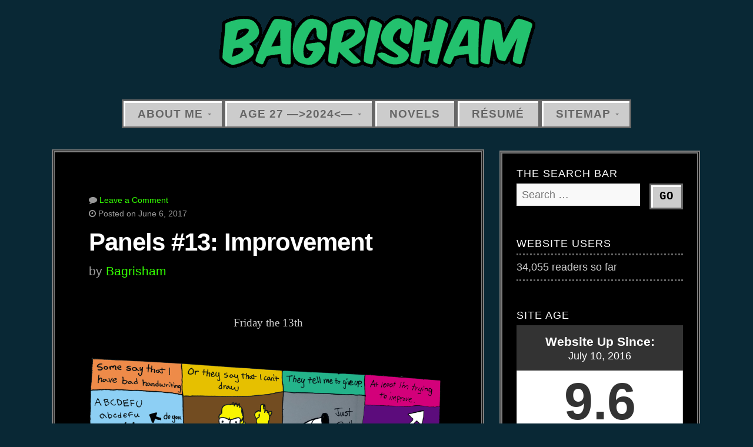

--- FILE ---
content_type: text/html; charset=UTF-8
request_url: https://www.bagrisham.com/comic13/
body_size: 11413
content:
<!DOCTYPE html><html class="no-js" lang="en-US"><head><meta charset="UTF-8"><meta name="viewport" content="width=device-width, initial-scale=1"><link rel="profile" href="http://gmpg.org/xfn/11"><link rel="pingback" href="https://www.bagrisham.com/xmlrpc.php"><meta name='robots' content='index, follow, max-image-preview:large, max-snippet:-1, max-video-preview:-1' /><style>img:is([sizes="auto" i], [sizes^="auto," i]) { contain-intrinsic-size: 3000px 1500px }</style><meta name="google-site-verification" content="NOSVbtfcpekLQmHTgGUr2lez-MxzKV2v-0ldm785ibE" /><title>Panels #13: Improvement - Webcomic - Brandon Grisham (Bagrisham)</title><meta name="description" content="Panels #13: Improvement. I like moving forward in life. This is a webcomic created by Brandon Grisham (Bagrisham) in 2017." /><link rel="canonical" href="https://www.bagrisham.com/comic13/" /><meta property="og:locale" content="en_US" /><meta property="og:type" content="article" /><meta property="og:title" content="Panels #13: Improvement - Webcomic - Brandon Grisham (Bagrisham)" /><meta property="og:description" content="Panels #13: Improvement. I like moving forward in life. This is a webcomic created by Brandon Grisham (Bagrisham) in 2017." /><meta property="og:url" content="https://www.bagrisham.com/comic13/" /><meta property="og:site_name" content="Bagrisham" /><meta property="article:published_time" content="2017-06-06T05:00:59+00:00" /><meta property="article:modified_time" content="2019-08-08T23:45:26+00:00" /><meta property="og:image" content="https://www.bagrisham.com/wp-content/uploads/2017/05/Improvement-1024x284.png" /><meta name="author" content="Bagrisham" /><meta name="twitter:card" content="summary_large_image" /><meta name="twitter:creator" content="@bagrisham" /><meta name="twitter:site" content="@bagrisham" /><meta name="twitter:label1" content="Written by" /><meta name="twitter:data1" content="Bagrisham" /> <script type="application/ld+json" class="yoast-schema-graph">{"@context":"https://schema.org","@graph":[{"@type":"Article","@id":"https://www.bagrisham.com/comic13/#article","isPartOf":{"@id":"https://www.bagrisham.com/comic13/"},"author":{"name":"Bagrisham","@id":"https://www.bagrisham.com/#/schema/person/643f45fba2144f22c7f07ff73ce694d9"},"headline":"Panels #13: Improvement","datePublished":"2017-06-06T05:00:59+00:00","dateModified":"2019-08-08T23:45:26+00:00","mainEntityOfPage":{"@id":"https://www.bagrisham.com/comic13/"},"wordCount":39,"commentCount":0,"publisher":{"@id":"https://www.bagrisham.com/#/schema/person/643f45fba2144f22c7f07ff73ce694d9"},"image":{"@id":"https://www.bagrisham.com/comic13/#primaryimage"},"thumbnailUrl":"https://www.bagrisham.com/wp-content/uploads/2017/05/Improvement-1024x284.png","keywords":["2017","Art","Bagrisham","Brandon","Comic","Creative","Design","Grisham","June","Labor","life","Odd","Panel","Strange"],"articleSection":["Comics"],"inLanguage":"en-US","potentialAction":[{"@type":"CommentAction","name":"Comment","target":["https://www.bagrisham.com/comic13/#respond"]}]},{"@type":"WebPage","@id":"https://www.bagrisham.com/comic13/","url":"https://www.bagrisham.com/comic13/","name":"Panels #13: Improvement - Webcomic - Brandon Grisham (Bagrisham)","isPartOf":{"@id":"https://www.bagrisham.com/#website"},"primaryImageOfPage":{"@id":"https://www.bagrisham.com/comic13/#primaryimage"},"image":{"@id":"https://www.bagrisham.com/comic13/#primaryimage"},"thumbnailUrl":"https://www.bagrisham.com/wp-content/uploads/2017/05/Improvement-1024x284.png","datePublished":"2017-06-06T05:00:59+00:00","dateModified":"2019-08-08T23:45:26+00:00","description":"Panels #13: Improvement. I like moving forward in life. This is a webcomic created by Brandon Grisham (Bagrisham) in 2017.","breadcrumb":{"@id":"https://www.bagrisham.com/comic13/#breadcrumb"},"inLanguage":"en-US","potentialAction":[{"@type":"ReadAction","target":["https://www.bagrisham.com/comic13/"]}]},{"@type":"ImageObject","inLanguage":"en-US","@id":"https://www.bagrisham.com/comic13/#primaryimage","url":"https://www.bagrisham.com/wp-content/uploads/2017/05/Improvement.png","contentUrl":"https://www.bagrisham.com/wp-content/uploads/2017/05/Improvement.png","width":3648,"height":1013,"caption":"Comic 13 Bagrisham Improvement"},{"@type":"BreadcrumbList","@id":"https://www.bagrisham.com/comic13/#breadcrumb","itemListElement":[{"@type":"ListItem","position":1,"name":"Home","item":"https://www.bagrisham.com/"},{"@type":"ListItem","position":2,"name":"Panels #13: Improvement"}]},{"@type":"WebSite","@id":"https://www.bagrisham.com/#website","url":"https://www.bagrisham.com/","name":"Bagrisham","description":"My initials are BAG. That&#039;s kinda cool.","publisher":{"@id":"https://www.bagrisham.com/#/schema/person/643f45fba2144f22c7f07ff73ce694d9"},"potentialAction":[{"@type":"SearchAction","target":{"@type":"EntryPoint","urlTemplate":"https://www.bagrisham.com/?s={search_term_string}"},"query-input":{"@type":"PropertyValueSpecification","valueRequired":true,"valueName":"search_term_string"}}],"inLanguage":"en-US"},{"@type":["Person","Organization"],"@id":"https://www.bagrisham.com/#/schema/person/643f45fba2144f22c7f07ff73ce694d9","name":"Bagrisham","image":{"@type":"ImageObject","inLanguage":"en-US","@id":"https://www.bagrisham.com/#/schema/person/image/","url":"https://secure.gravatar.com/avatar/364e099d18aea05b04639677500553363e54677276a1080e46c5e5f6037b27e1?s=96&d=mm&r=g","contentUrl":"https://secure.gravatar.com/avatar/364e099d18aea05b04639677500553363e54677276a1080e46c5e5f6037b27e1?s=96&d=mm&r=g","caption":"Bagrisham"},"logo":{"@id":"https://www.bagrisham.com/#/schema/person/image/"},"sameAs":["http://bagrisham.com","https://x.com/bagrisham"]}]}</script> <link rel='dns-prefetch' href='//stats.wp.com' /><link rel='dns-prefetch' href='//v0.wordpress.com' /><link rel='dns-prefetch' href='//widgets.wp.com' /><link rel="alternate" type="application/rss+xml" title="Bagrisham &raquo; Feed" href="https://www.bagrisham.com/feed/" /><link rel="alternate" type="application/rss+xml" title="Bagrisham &raquo; Comments Feed" href="https://www.bagrisham.com/comments/feed/" /><link rel="alternate" type="application/rss+xml" title="Bagrisham &raquo; Panels #13: Improvement Comments Feed" href="https://www.bagrisham.com/comic13/feed/" /><link rel='stylesheet' id='wp-block-library-css' href='https://www.bagrisham.com/wp-includes/css/dist/block-library/style.min.css' type='text/css' media='all' /><style id='classic-theme-styles-inline-css' type='text/css'>/*! This file is auto-generated */
.wp-block-button__link{color:#fff;background-color:#32373c;border-radius:9999px;box-shadow:none;text-decoration:none;padding:calc(.667em + 2px) calc(1.333em + 2px);font-size:1.125em}.wp-block-file__button{background:#32373c;color:#fff;text-decoration:none}</style><link rel='stylesheet' id='mediaelement-css' href='https://www.bagrisham.com/wp-includes/js/mediaelement/mediaelementplayer-legacy.min.css' type='text/css' media='all' /><link rel='stylesheet' id='wp-mediaelement-css' href='https://www.bagrisham.com/wp-includes/js/mediaelement/wp-mediaelement.min.css' type='text/css' media='all' /><style id='jetpack-sharing-buttons-style-inline-css' type='text/css'>.jetpack-sharing-buttons__services-list{display:flex;flex-direction:row;flex-wrap:wrap;gap:0;list-style-type:none;margin:5px;padding:0}.jetpack-sharing-buttons__services-list.has-small-icon-size{font-size:12px}.jetpack-sharing-buttons__services-list.has-normal-icon-size{font-size:16px}.jetpack-sharing-buttons__services-list.has-large-icon-size{font-size:24px}.jetpack-sharing-buttons__services-list.has-huge-icon-size{font-size:36px}@media print{.jetpack-sharing-buttons__services-list{display:none!important}}.editor-styles-wrapper .wp-block-jetpack-sharing-buttons{gap:0;padding-inline-start:0}ul.jetpack-sharing-buttons__services-list.has-background{padding:1.25em 2.375em}</style><style id='global-styles-inline-css' type='text/css'>:root{--wp--preset--aspect-ratio--square: 1;--wp--preset--aspect-ratio--4-3: 4/3;--wp--preset--aspect-ratio--3-4: 3/4;--wp--preset--aspect-ratio--3-2: 3/2;--wp--preset--aspect-ratio--2-3: 2/3;--wp--preset--aspect-ratio--16-9: 16/9;--wp--preset--aspect-ratio--9-16: 9/16;--wp--preset--color--black: #000000;--wp--preset--color--cyan-bluish-gray: #abb8c3;--wp--preset--color--white: #ffffff;--wp--preset--color--pale-pink: #f78da7;--wp--preset--color--vivid-red: #cf2e2e;--wp--preset--color--luminous-vivid-orange: #ff6900;--wp--preset--color--luminous-vivid-amber: #fcb900;--wp--preset--color--light-green-cyan: #7bdcb5;--wp--preset--color--vivid-green-cyan: #00d084;--wp--preset--color--pale-cyan-blue: #8ed1fc;--wp--preset--color--vivid-cyan-blue: #0693e3;--wp--preset--color--vivid-purple: #9b51e0;--wp--preset--gradient--vivid-cyan-blue-to-vivid-purple: linear-gradient(135deg,rgba(6,147,227,1) 0%,rgb(155,81,224) 100%);--wp--preset--gradient--light-green-cyan-to-vivid-green-cyan: linear-gradient(135deg,rgb(122,220,180) 0%,rgb(0,208,130) 100%);--wp--preset--gradient--luminous-vivid-amber-to-luminous-vivid-orange: linear-gradient(135deg,rgba(252,185,0,1) 0%,rgba(255,105,0,1) 100%);--wp--preset--gradient--luminous-vivid-orange-to-vivid-red: linear-gradient(135deg,rgba(255,105,0,1) 0%,rgb(207,46,46) 100%);--wp--preset--gradient--very-light-gray-to-cyan-bluish-gray: linear-gradient(135deg,rgb(238,238,238) 0%,rgb(169,184,195) 100%);--wp--preset--gradient--cool-to-warm-spectrum: linear-gradient(135deg,rgb(74,234,220) 0%,rgb(151,120,209) 20%,rgb(207,42,186) 40%,rgb(238,44,130) 60%,rgb(251,105,98) 80%,rgb(254,248,76) 100%);--wp--preset--gradient--blush-light-purple: linear-gradient(135deg,rgb(255,206,236) 0%,rgb(152,150,240) 100%);--wp--preset--gradient--blush-bordeaux: linear-gradient(135deg,rgb(254,205,165) 0%,rgb(254,45,45) 50%,rgb(107,0,62) 100%);--wp--preset--gradient--luminous-dusk: linear-gradient(135deg,rgb(255,203,112) 0%,rgb(199,81,192) 50%,rgb(65,88,208) 100%);--wp--preset--gradient--pale-ocean: linear-gradient(135deg,rgb(255,245,203) 0%,rgb(182,227,212) 50%,rgb(51,167,181) 100%);--wp--preset--gradient--electric-grass: linear-gradient(135deg,rgb(202,248,128) 0%,rgb(113,206,126) 100%);--wp--preset--gradient--midnight: linear-gradient(135deg,rgb(2,3,129) 0%,rgb(40,116,252) 100%);--wp--preset--font-size--small: 13px;--wp--preset--font-size--medium: 20px;--wp--preset--font-size--large: 36px;--wp--preset--font-size--x-large: 42px;--wp--preset--spacing--20: 0.44rem;--wp--preset--spacing--30: 0.67rem;--wp--preset--spacing--40: 1rem;--wp--preset--spacing--50: 1.5rem;--wp--preset--spacing--60: 2.25rem;--wp--preset--spacing--70: 3.38rem;--wp--preset--spacing--80: 5.06rem;--wp--preset--shadow--natural: 6px 6px 9px rgba(0, 0, 0, 0.2);--wp--preset--shadow--deep: 12px 12px 50px rgba(0, 0, 0, 0.4);--wp--preset--shadow--sharp: 6px 6px 0px rgba(0, 0, 0, 0.2);--wp--preset--shadow--outlined: 6px 6px 0px -3px rgba(255, 255, 255, 1), 6px 6px rgba(0, 0, 0, 1);--wp--preset--shadow--crisp: 6px 6px 0px rgba(0, 0, 0, 1);}:where(.is-layout-flex){gap: 0.5em;}:where(.is-layout-grid){gap: 0.5em;}body .is-layout-flex{display: flex;}.is-layout-flex{flex-wrap: wrap;align-items: center;}.is-layout-flex > :is(*, div){margin: 0;}body .is-layout-grid{display: grid;}.is-layout-grid > :is(*, div){margin: 0;}:where(.wp-block-columns.is-layout-flex){gap: 2em;}:where(.wp-block-columns.is-layout-grid){gap: 2em;}:where(.wp-block-post-template.is-layout-flex){gap: 1.25em;}:where(.wp-block-post-template.is-layout-grid){gap: 1.25em;}.has-black-color{color: var(--wp--preset--color--black) !important;}.has-cyan-bluish-gray-color{color: var(--wp--preset--color--cyan-bluish-gray) !important;}.has-white-color{color: var(--wp--preset--color--white) !important;}.has-pale-pink-color{color: var(--wp--preset--color--pale-pink) !important;}.has-vivid-red-color{color: var(--wp--preset--color--vivid-red) !important;}.has-luminous-vivid-orange-color{color: var(--wp--preset--color--luminous-vivid-orange) !important;}.has-luminous-vivid-amber-color{color: var(--wp--preset--color--luminous-vivid-amber) !important;}.has-light-green-cyan-color{color: var(--wp--preset--color--light-green-cyan) !important;}.has-vivid-green-cyan-color{color: var(--wp--preset--color--vivid-green-cyan) !important;}.has-pale-cyan-blue-color{color: var(--wp--preset--color--pale-cyan-blue) !important;}.has-vivid-cyan-blue-color{color: var(--wp--preset--color--vivid-cyan-blue) !important;}.has-vivid-purple-color{color: var(--wp--preset--color--vivid-purple) !important;}.has-black-background-color{background-color: var(--wp--preset--color--black) !important;}.has-cyan-bluish-gray-background-color{background-color: var(--wp--preset--color--cyan-bluish-gray) !important;}.has-white-background-color{background-color: var(--wp--preset--color--white) !important;}.has-pale-pink-background-color{background-color: var(--wp--preset--color--pale-pink) !important;}.has-vivid-red-background-color{background-color: var(--wp--preset--color--vivid-red) !important;}.has-luminous-vivid-orange-background-color{background-color: var(--wp--preset--color--luminous-vivid-orange) !important;}.has-luminous-vivid-amber-background-color{background-color: var(--wp--preset--color--luminous-vivid-amber) !important;}.has-light-green-cyan-background-color{background-color: var(--wp--preset--color--light-green-cyan) !important;}.has-vivid-green-cyan-background-color{background-color: var(--wp--preset--color--vivid-green-cyan) !important;}.has-pale-cyan-blue-background-color{background-color: var(--wp--preset--color--pale-cyan-blue) !important;}.has-vivid-cyan-blue-background-color{background-color: var(--wp--preset--color--vivid-cyan-blue) !important;}.has-vivid-purple-background-color{background-color: var(--wp--preset--color--vivid-purple) !important;}.has-black-border-color{border-color: var(--wp--preset--color--black) !important;}.has-cyan-bluish-gray-border-color{border-color: var(--wp--preset--color--cyan-bluish-gray) !important;}.has-white-border-color{border-color: var(--wp--preset--color--white) !important;}.has-pale-pink-border-color{border-color: var(--wp--preset--color--pale-pink) !important;}.has-vivid-red-border-color{border-color: var(--wp--preset--color--vivid-red) !important;}.has-luminous-vivid-orange-border-color{border-color: var(--wp--preset--color--luminous-vivid-orange) !important;}.has-luminous-vivid-amber-border-color{border-color: var(--wp--preset--color--luminous-vivid-amber) !important;}.has-light-green-cyan-border-color{border-color: var(--wp--preset--color--light-green-cyan) !important;}.has-vivid-green-cyan-border-color{border-color: var(--wp--preset--color--vivid-green-cyan) !important;}.has-pale-cyan-blue-border-color{border-color: var(--wp--preset--color--pale-cyan-blue) !important;}.has-vivid-cyan-blue-border-color{border-color: var(--wp--preset--color--vivid-cyan-blue) !important;}.has-vivid-purple-border-color{border-color: var(--wp--preset--color--vivid-purple) !important;}.has-vivid-cyan-blue-to-vivid-purple-gradient-background{background: var(--wp--preset--gradient--vivid-cyan-blue-to-vivid-purple) !important;}.has-light-green-cyan-to-vivid-green-cyan-gradient-background{background: var(--wp--preset--gradient--light-green-cyan-to-vivid-green-cyan) !important;}.has-luminous-vivid-amber-to-luminous-vivid-orange-gradient-background{background: var(--wp--preset--gradient--luminous-vivid-amber-to-luminous-vivid-orange) !important;}.has-luminous-vivid-orange-to-vivid-red-gradient-background{background: var(--wp--preset--gradient--luminous-vivid-orange-to-vivid-red) !important;}.has-very-light-gray-to-cyan-bluish-gray-gradient-background{background: var(--wp--preset--gradient--very-light-gray-to-cyan-bluish-gray) !important;}.has-cool-to-warm-spectrum-gradient-background{background: var(--wp--preset--gradient--cool-to-warm-spectrum) !important;}.has-blush-light-purple-gradient-background{background: var(--wp--preset--gradient--blush-light-purple) !important;}.has-blush-bordeaux-gradient-background{background: var(--wp--preset--gradient--blush-bordeaux) !important;}.has-luminous-dusk-gradient-background{background: var(--wp--preset--gradient--luminous-dusk) !important;}.has-pale-ocean-gradient-background{background: var(--wp--preset--gradient--pale-ocean) !important;}.has-electric-grass-gradient-background{background: var(--wp--preset--gradient--electric-grass) !important;}.has-midnight-gradient-background{background: var(--wp--preset--gradient--midnight) !important;}.has-small-font-size{font-size: var(--wp--preset--font-size--small) !important;}.has-medium-font-size{font-size: var(--wp--preset--font-size--medium) !important;}.has-large-font-size{font-size: var(--wp--preset--font-size--large) !important;}.has-x-large-font-size{font-size: var(--wp--preset--font-size--x-large) !important;}
:where(.wp-block-post-template.is-layout-flex){gap: 1.25em;}:where(.wp-block-post-template.is-layout-grid){gap: 1.25em;}
:where(.wp-block-columns.is-layout-flex){gap: 2em;}:where(.wp-block-columns.is-layout-grid){gap: 2em;}
:root :where(.wp-block-pullquote){font-size: 1.5em;line-height: 1.6;}</style><link rel='stylesheet' id='uaf_client_css-css' href='https://www.bagrisham.com/wp-content/uploads/useanyfont/uaf.css' type='text/css' media='all' /><link rel='stylesheet' id='wp-night-mode-css' href='https://www.bagrisham.com/wp-content/cache/autoptimize/css/autoptimize_single_5aca0466d8ded60068c063018127c10b.css' type='text/css' media='all' /><link rel='stylesheet' id='retro-style-css' href='https://www.bagrisham.com/wp-content/cache/autoptimize/css/autoptimize_single_7263185981cdfd63de33b963dccad86c.css' type='text/css' media='all' /><link rel='stylesheet' id='retro-style-mobile-css' href='https://www.bagrisham.com/wp-content/cache/autoptimize/css/autoptimize_single_50c5d7e8904a8dbb1ee82672250a54b7.css' type='text/css' media='all' /><link rel='stylesheet' id='font-awesome-css' href='https://www.bagrisham.com/wp-content/cache/autoptimize/css/autoptimize_single_8e12157da5fc90094ae4113ba110456b.css' type='text/css' media='all' /> <script defer type="text/javascript" src="https://www.bagrisham.com/wp-includes/js/tinymce/tinymce.min.js" id="wp-tinymce-root-js"></script> <script defer type="text/javascript" src="https://www.bagrisham.com/wp-includes/js/tinymce/plugins/compat3x/plugin.min.js" id="wp-tinymce-js"></script> <script type="text/javascript" src="https://www.bagrisham.com/wp-includes/js/jquery/jquery.min.js" id="jquery-core-js"></script> <script defer type="text/javascript" src="https://www.bagrisham.com/wp-includes/js/jquery/jquery-migrate.min.js" id="jquery-migrate-js"></script> <script defer id="wp-night-mode-js-extra" src="[data-uri]"></script> <script defer type="text/javascript" src="https://www.bagrisham.com/wp-content/cache/autoptimize/js/autoptimize_single_3d022dd98bdaf5ec22eaa0a2800a3c80.js" id="wp-night-mode-js"></script> <script defer type="text/javascript" src="https://www.bagrisham.com/wp-content/cache/autoptimize/js/autoptimize_single_3d3a8c0cfb6264d7790fa45022d273a8.js" id="retro-fitvids-js"></script> <script defer type="text/javascript" src="https://www.bagrisham.com/wp-content/cache/autoptimize/js/autoptimize_single_afd5cfd89a0d06a3a3483886f073069a.js" id="retro-hover-js"></script> <script defer type="text/javascript" src="https://www.bagrisham.com/wp-content/cache/autoptimize/js/autoptimize_single_529d3118b334b9e3c5b18164b732ce9d.js" id="retro-superfish-js"></script> <link rel="https://api.w.org/" href="https://www.bagrisham.com/wp-json/" /><link rel="alternate" title="JSON" type="application/json" href="https://www.bagrisham.com/wp-json/wp/v2/posts/1620" /><link rel="EditURI" type="application/rsd+xml" title="RSD" href="https://www.bagrisham.com/xmlrpc.php?rsd" /><meta name="generator" content="WordPress 6.8.3" /><link rel='shortlink' href='https://wp.me/s7PyyQ-comic13' /><link rel="alternate" title="oEmbed (JSON)" type="application/json+oembed" href="https://www.bagrisham.com/wp-json/oembed/1.0/embed?url=https%3A%2F%2Fwww.bagrisham.com%2Fcomic13%2F" /><link rel="alternate" title="oEmbed (XML)" type="text/xml+oembed" href="https://www.bagrisham.com/wp-json/oembed/1.0/embed?url=https%3A%2F%2Fwww.bagrisham.com%2Fcomic13%2F&#038;format=xml" /> <script type="text/javascript">(function(url){
	if(/(?:Chrome\/26\.0\.1410\.63 Safari\/537\.31|WordfenceTestMonBot)/.test(navigator.userAgent)){ return; }
	var addEvent = function(evt, handler) {
		if (window.addEventListener) {
			document.addEventListener(evt, handler, false);
		} else if (window.attachEvent) {
			document.attachEvent('on' + evt, handler);
		}
	};
	var removeEvent = function(evt, handler) {
		if (window.removeEventListener) {
			document.removeEventListener(evt, handler, false);
		} else if (window.detachEvent) {
			document.detachEvent('on' + evt, handler);
		}
	};
	var evts = 'contextmenu dblclick drag dragend dragenter dragleave dragover dragstart drop keydown keypress keyup mousedown mousemove mouseout mouseover mouseup mousewheel scroll'.split(' ');
	var logHuman = function() {
		if (window.wfLogHumanRan) { return; }
		window.wfLogHumanRan = true;
		var wfscr = document.createElement('script');
		wfscr.type = 'text/javascript';
		wfscr.async = true;
		wfscr.src = url + '&r=' + Math.random();
		(document.getElementsByTagName('head')[0]||document.getElementsByTagName('body')[0]).appendChild(wfscr);
		for (var i = 0; i < evts.length; i++) {
			removeEvent(evts[i], logHuman);
		}
	};
	for (var i = 0; i < evts.length; i++) {
		addEvent(evts[i], logHuman);
	}
})('//www.bagrisham.com/?wordfence_lh=1&hid=B6960A154787E47A80435E6EB8D7886B');</script> <style type="text/css">.wp-night-mode-slider {
				background-color: ;
			}

			.wp-night-mode-button.active .wp-night-mode-slider {
				background-color: ;
			}

			body.wp-night-mode-on * {
				background: ;
			}

			body.wp-night-mode-on .customize-partial-edit-shortcut button,
			body.wp-night-mode-on .customize-partial-edit-shortcut button svg,
			body.wp-night-mode-on #adminbarsearch,
			body.wp-night-mode-on span.display-name,
			body.wp-night-mode-on span.ab-icon,
			body.wp-night-mode-on span.ab-label {
			    background: transparent;
			}

			body.wp-night-mode-on * {
				color: ;
			}

			body.wp-night-mode-on a {
				color: ;
			}

			body.wp-night-mode-on a:hover,
			body.wp-night-mode-on a:visited,
			body.wp-night-mode-on a:active {
				color: ;
			}
		}				@media (prefers-color-scheme: dark) {
					 
			.wp-night-mode-slider {
				background-color: ;
			}

			.wp-night-mode-button.active .wp-night-mode-slider {
				background-color: ;
			}

			body.wp-night-mode-on * {
				background: ;
			}

			body.wp-night-mode-on .customize-partial-edit-shortcut button,
			body.wp-night-mode-on .customize-partial-edit-shortcut button svg,
			body.wp-night-mode-on #adminbarsearch,
			body.wp-night-mode-on span.display-name,
			body.wp-night-mode-on span.ab-icon,
			body.wp-night-mode-on span.ab-label {
			    background: transparent;
			}

			body.wp-night-mode-on * {
				color: ;
			}

			body.wp-night-mode-on a {
				color: ;
			}

			body.wp-night-mode-on a:hover,
			body.wp-night-mode-on a:visited,
			body.wp-night-mode-on a:active {
				color: ;
			}
		}				}</style><style>img#wpstats{display:none}</style><style>.milestone-widget {
	--milestone-text-color: #333333;
	--milestone-bg-color: #ffffff;
	--milestone-border-color:#cccccc;
}</style><style type="text/css" id="custom-background-css">body.custom-background { background-color: #092835; }</style><link rel="icon" href="https://www.bagrisham.com/wp-content/uploads/2016/10/829084.gif" sizes="32x32" /><link rel="icon" href="https://www.bagrisham.com/wp-content/uploads/2016/10/829084.gif" sizes="192x192" /><link rel="apple-touch-icon" href="https://www.bagrisham.com/wp-content/uploads/2016/10/829084.gif" /><meta name="msapplication-TileImage" content="https://www.bagrisham.com/wp-content/uploads/2016/10/829084.gif" /></head><body class="wp-singular post-template-default single single-post postid-1620 single-format-standard custom-background wp-theme-90s-retro retro-singular retro-relative-text"><div id="wrapper"><div class="container"><div id="header"><div class="row"><h1 id="logo" class="text-center"> <a href="https://www.bagrisham.com/"> <noscript><img src="https://bagrisham.com/wp-content/uploads/2018/07/Logo-2.gif" alt="" /></noscript><img class="lazyload" src='data:image/svg+xml,%3Csvg%20xmlns=%22http://www.w3.org/2000/svg%22%20viewBox=%220%200%20210%20140%22%3E%3C/svg%3E' data-src="https://bagrisham.com/wp-content/uploads/2018/07/Logo-2.gif" alt="" /> <span class="logo-text">Bagrisham</span> </a></h1></div><div class="row"><nav id="navigation" class="navigation-main clearfix" role="navigation"> <button class="menu-toggle"><i class="fa fa-bars"></i></button><div class="menu-main-menu-container"><ul id="menu-main-menu" class="menu"><li id="menu-item-4443" class="menu-item menu-item-type-post_type menu-item-object-page menu-item-has-children menu-item-4443"><a href="https://www.bagrisham.com/intro/">About Me</a><ul class="sub-menu"><li id="menu-item-2187" class="menu-item menu-item-type-post_type menu-item-object-page menu-item-2187"><a href="https://www.bagrisham.com/hobbies/">Hobbies</a></li><li id="menu-item-6835" class="menu-item menu-item-type-post_type menu-item-object-page menu-item-6835"><a href="https://www.bagrisham.com/life-story/">Life Story</a></li></ul></li><li id="menu-item-7127" class="menu-item menu-item-type-post_type menu-item-object-page menu-item-has-children menu-item-7127"><a href="https://www.bagrisham.com/age-27/">Age 27 —>2024<—</a><ul class="sub-menu"><li id="menu-item-7128" class="menu-item menu-item-type-post_type menu-item-object-page menu-item-7128"><a href="https://www.bagrisham.com/age-26/">Age 26 –>2023<--</a></li></ul></li><li id="menu-item-6832" class="menu-item menu-item-type-post_type menu-item-object-post menu-item-6832"><a href="https://www.bagrisham.com/novels/">Novels</a></li><li id="menu-item-6823" class="menu-item menu-item-type-post_type menu-item-object-page menu-item-6823"><a href="https://www.bagrisham.com/resume/">Résumé</a></li><li id="menu-item-5380" class="menu-item menu-item-type-post_type menu-item-object-page menu-item-has-children menu-item-5380"><a href="https://www.bagrisham.com/content/">Sitemap</a><ul class="sub-menu"><li id="menu-item-5338" class="menu-item menu-item-type-post_type menu-item-object-post menu-item-5338"><a href="https://www.bagrisham.com/film-list/">Films I&#8217;ve Seen</a></li><li id="menu-item-5337" class="menu-item menu-item-type-post_type menu-item-object-page menu-item-5337"><a href="https://www.bagrisham.com/graphics/">Graphic Designs</a></li><li id="menu-item-6834" class="menu-item menu-item-type-post_type menu-item-object-page menu-item-6834"><a href="https://www.bagrisham.com/music/">Music</a></li></ul></li></ul></div></nav></div></div><div class="post-1620 post type-post status-publish format-standard hentry category-comics tag-74 tag-art tag-bagrisham tag-brandon tag-comic tag-creative tag-design tag-grisham tag-june tag-labor tag-life tag-odd tag-panel tag-strange" id="post-1620"><div class="row"><div class="content"><div class="eleven columns"><div class="postarea"><div class="post-holder"><div class="article"><div class="post-date"><p><i class="fa fa-comment"></i> <a href="https://www.bagrisham.com/comic13/#comments">Leave a Comment</a></p><p><i class="fa fa-clock-o"></i> Posted on June 6, 2017</p></div><h1 class="headline">Panels #13: Improvement</h1><div class="post-author"><p>by <a href="https://www.bagrisham.com/author/bagrisham/" title="Posts by Bagrisham" rel="author">Bagrisham</a></p></div> <span class="divider-small"></span><p style="text-align: center;"><span style="font-family: Arial Black, Avant Garde; font-size: 14pt;">Friday the 13th</span></p><p><img fetchpriority="high" decoding="async" class="aligncenter wp-image-1621 size-large" src="https://www.bagrisham.com/wp-content/uploads/2017/05/Improvement-1024x284.png" alt="" width="840" height="233" srcset="https://www.bagrisham.com/wp-content/uploads/2017/05/Improvement-1024x284.png 1024w, https://www.bagrisham.com/wp-content/uploads/2017/05/Improvement-300x83.png 300w, https://www.bagrisham.com/wp-content/uploads/2017/05/Improvement-768x213.png 768w" sizes="(max-width: 840px) 100vw, 840px" /></p><p><span style="font-family: Arial Black, Avant Garde; font-size: 14pt;">Thirteen comics so far.</span></p><div id="attachment_4657" style="width: 160px" class="wp-caption alignleft"><a href="https://www.bagrisham.com/comic12/"><noscript><img decoding="async" aria-describedby="caption-attachment-4657" class="wp-image-4657 size-full" src="https://www.bagrisham.com/wp-content/uploads/2017/05/Arrow-Left.jpg" alt="" width="150" height="150" /></noscript><img decoding="async" aria-describedby="caption-attachment-4657" class="lazyload wp-image-4657 size-full" src='data:image/svg+xml,%3Csvg%20xmlns=%22http://www.w3.org/2000/svg%22%20viewBox=%220%200%20150%20150%22%3E%3C/svg%3E' data-src="https://www.bagrisham.com/wp-content/uploads/2017/05/Arrow-Left.jpg" alt="" width="150" height="150" /></a><p id="caption-attachment-4657" class="wp-caption-text"><span style="font-family: Arial, Helvetica, sans-serif; font-size: 14pt;">Previous Panel</span></p></div><div id="attachment_4658" style="width: 160px" class="wp-caption aligncenter"><a href="https://www.bagrisham.com/comic14/"><noscript><img decoding="async" aria-describedby="caption-attachment-4658" class="wp-image-4658 size-full" src="https://www.bagrisham.com/wp-content/uploads/2017/05/Arrow-Right.jpg" alt="" width="150" height="150" /></noscript><img decoding="async" aria-describedby="caption-attachment-4658" class="lazyload wp-image-4658 size-full" src='data:image/svg+xml,%3Csvg%20xmlns=%22http://www.w3.org/2000/svg%22%20viewBox=%220%200%20150%20150%22%3E%3C/svg%3E' data-src="https://www.bagrisham.com/wp-content/uploads/2017/05/Arrow-Right.jpg" alt="" width="150" height="150" /></a><p id="caption-attachment-4658" class="wp-caption-text"><span style="font-family: Arial, Helvetica, sans-serif; font-size: 14pt;">Next Panel</span></p></div><p>&nbsp;</p><p><a href="https://www.bagrisham.com/panels/"><noscript><img decoding="async" class="wp-image-4646 size-medium aligncenter" src="https://www.bagrisham.com/wp-content/uploads/2017/05/Webcomic-300x300.jpg" alt="Bagrisham Webcomic Button" width="300" height="300" srcset="https://www.bagrisham.com/wp-content/uploads/2017/05/Webcomic-300x300.jpg 300w, https://www.bagrisham.com/wp-content/uploads/2017/05/Webcomic-150x150.jpg 150w, https://www.bagrisham.com/wp-content/uploads/2017/05/Webcomic.jpg 500w" sizes="(max-width: 300px) 100vw, 300px" /></noscript><img decoding="async" class="lazyload wp-image-4646 size-medium aligncenter" src='data:image/svg+xml,%3Csvg%20xmlns=%22http://www.w3.org/2000/svg%22%20viewBox=%220%200%20300%20300%22%3E%3C/svg%3E' data-src="https://www.bagrisham.com/wp-content/uploads/2017/05/Webcomic-300x300.jpg" alt="Bagrisham Webcomic Button" width="300" height="300" data-srcset="https://www.bagrisham.com/wp-content/uploads/2017/05/Webcomic-300x300.jpg 300w, https://www.bagrisham.com/wp-content/uploads/2017/05/Webcomic-150x150.jpg 150w, https://www.bagrisham.com/wp-content/uploads/2017/05/Webcomic.jpg 500w" data-sizes="(max-width: 300px) 100vw, 300px" /></a></p><div id="attachment_3901" style="width: 160px" class="wp-caption aligncenter"><a title="I'm done reading this page." href="https://bagrisham.com"><noscript><img decoding="async" aria-describedby="caption-attachment-3901" class="wp-image-3901 size-thumbnail" src="https://www.bagrisham.com/wp-content/uploads/2018/11/Home-150x150.png" alt="bagrisham, home button" width="150" height="150" srcset="https://www.bagrisham.com/wp-content/uploads/2018/11/Home-150x150.png 150w, https://www.bagrisham.com/wp-content/uploads/2018/11/Home-640x640.png 640w" sizes="(max-width: 150px) 100vw, 150px" /></noscript><img decoding="async" aria-describedby="caption-attachment-3901" class="lazyload wp-image-3901 size-thumbnail" src='data:image/svg+xml,%3Csvg%20xmlns=%22http://www.w3.org/2000/svg%22%20viewBox=%220%200%20150%20150%22%3E%3C/svg%3E' data-src="https://www.bagrisham.com/wp-content/uploads/2018/11/Home-150x150.png" alt="bagrisham, home button" width="150" height="150" data-srcset="https://www.bagrisham.com/wp-content/uploads/2018/11/Home-150x150.png 150w, https://www.bagrisham.com/wp-content/uploads/2018/11/Home-640x640.png 640w" data-sizes="(max-width: 150px) 100vw, 150px" /></a><p id="caption-attachment-3901" class="wp-caption-text"><span style="font-size: 14pt; font-family: Arial, Helvetica, sans-serif;">Click to go home.</span></p></div><div class="post-meta"><p><i class="fa fa-bars"></i> Category: <a href="https://www.bagrisham.com/category/comics/" rel="category tag">Comics</a> <i class="fa fa-tags"></i> Tags: <a href="https://www.bagrisham.com/tag/2017/" rel="tag">2017</a>, <a href="https://www.bagrisham.com/tag/art/" rel="tag">Art</a>, <a href="https://www.bagrisham.com/tag/bagrisham/" rel="tag">Bagrisham</a>, <a href="https://www.bagrisham.com/tag/brandon/" rel="tag">Brandon</a>, <a href="https://www.bagrisham.com/tag/comic/" rel="tag">Comic</a>, <a href="https://www.bagrisham.com/tag/creative/" rel="tag">Creative</a>, <a href="https://www.bagrisham.com/tag/design/" rel="tag">Design</a>, <a href="https://www.bagrisham.com/tag/grisham/" rel="tag">Grisham</a>, <a href="https://www.bagrisham.com/tag/june/" rel="tag">June</a>, <a href="https://www.bagrisham.com/tag/labor/" rel="tag">Labor</a>, <a href="https://www.bagrisham.com/tag/life/" rel="tag">life</a>, <a href="https://www.bagrisham.com/tag/odd/" rel="tag">Odd</a>, <a href="https://www.bagrisham.com/tag/panel/" rel="tag">Panel</a>, <a href="https://www.bagrisham.com/tag/strange/" rel="tag">Strange</a></p></div><div class="post-navigation"><div class="previous-post">&larr; <a href="https://www.bagrisham.com/comic12/" rel="prev">Panels #12: Myself</a></div><div class="next-post"><a href="https://www.bagrisham.com/comic14/" rel="next">Panels #14: School</a> &rarr;</div></div></div></div><div id="comments"><div id="respond" class="comment-respond"><h3 id="reply-title" class="comment-reply-title">Leave a Reply <small><a rel="nofollow" id="cancel-comment-reply-link" href="/comic13/#respond" style="display:none;">Cancel reply</a></small></h3><form action="https://www.bagrisham.com/wp-comments-post.php" method="post" id="commentform" class="comment-form"><p class="comment-notes"><span id="email-notes">Your email address will not be published.</span> <span class="required-field-message">Required fields are marked <span class="required">*</span></span></p><p class="comment-form-comment"><label for="comment">Comment <span class="required">*</span></label><textarea id="comment" name="comment" cols="45" rows="8" maxlength="65525" required="required"></textarea></p><p class="comment-form-author"><label for="author">Name</label> <input id="author" name="author" type="text" value="" size="30" maxlength="245" autocomplete="name" /></p><p class="comment-form-email"><label for="email">Email</label> <input id="email" name="email" type="text" value="" size="30" maxlength="100" aria-describedby="email-notes" autocomplete="email" /></p><p class="comment-form-url"><label for="url">Website</label> <input id="url" name="url" type="text" value="" size="30" maxlength="200" autocomplete="url" /></p><p class="form-submit"><input name="submit" type="submit" id="submit" class="submit" value="Post Comment" /> <input type='hidden' name='comment_post_ID' value='1620' id='comment_post_ID' /> <input type='hidden' name='comment_parent' id='comment_parent' value='0' /></p><p style="display: none;"><input type="hidden" id="akismet_comment_nonce" name="akismet_comment_nonce" value="920f82a6af" /></p><p style="display: none !important;" class="akismet-fields-container" data-prefix="ak_"><label>&#916;<textarea name="ak_hp_textarea" cols="45" rows="8" maxlength="100"></textarea></label><input type="hidden" id="ak_js_1" name="ak_js" value="143"/><script defer src="[data-uri]"></script></p></form></div></div><div class="clear"></div></div></div><div class="five columns"><div class="sidebar"><div id="search-6" class="widget widget_search"><h6 class="title">The Search Bar</h6><form method="get" id="searchform" class="clearfix" action="https://www.bagrisham.com/" role="search"> <label for="s" class="assistive-text">Search</label> <input type="text" class="field" name="s" value="" id="s" placeholder="Search &hellip;" /> <input type="submit" class="submit" name="submit" id="searchsubmit" value="Go" /></form></div><div id="blog-stats-3" class="widget blog-stats"><h6 class="title">Website users</h6><ul><li>34,055 readers so far</li></ul></div><div id="milestone_widget-6" class="widget milestone-widget"><h6 class="title">Site Age</h6><div id="milestone_widget-6-content" class="milestone-content"><div class="milestone-header"><strong class="event">Website Up Since:</strong><span class="date">July 10, 2016</span></div><div class="milestone-countdown"><span class="difference">9.6</span> <span class="label">years ago.</span></div></div></div><div id="recent-posts-5" class="widget widget_recent_entries"><h6 class="title">Recent Posts</h6><ul><li> <a href="https://www.bagrisham.com/being-over-10k-days-old/">Being Over 10k Days Old</a> <span class="post-date">September 23, 2024</span></li><li> <a href="https://www.bagrisham.com/general-update-as-of-september-2024/">General Update (as of September, 2024)</a> <span class="post-date">September 23, 2024</span></li><li> <a href="https://www.bagrisham.com/2020s-music/">2020&#8217;s Music Mix</a> <span class="post-date">March 18, 2023</span></li><li> <a href="https://www.bagrisham.com/00s-music-2/">2000&#8217;s Music Mix</a> <span class="post-date">February 24, 2023</span></li><li> <a href="https://www.bagrisham.com/2010s-music/">2010&#8217;s Music Mix</a> <span class="post-date">February 24, 2023</span></li></ul></div><div id="categories-2" class="widget widget_categories"><h6 class="title">Categories</h6><form action="https://www.bagrisham.com" method="get"><label class="screen-reader-text" for="cat">Categories</label><select  name='cat' id='cat' class='postform'><option value='-1'>Select Category</option><option class="level-0" value="77">Animation&nbsp;&nbsp;(11)</option><option class="level-0" value="251">Comics&nbsp;&nbsp;(26)</option><option class="level-0" value="83">Creative Writing&nbsp;&nbsp;(42)</option><option class="level-0" value="475">Finance&nbsp;&nbsp;(2)</option><option class="level-0" value="231">Graphic Design&nbsp;&nbsp;(9)</option><option class="level-0" value="78">Internet&nbsp;&nbsp;(44)</option><option class="level-0" value="79">Journal&nbsp;&nbsp;(42)</option><option class="level-0" value="76">Movies&nbsp;&nbsp;(26)</option><option class="level-0" value="65">Music&nbsp;&nbsp;(509)</option><option class="level-0" value="212">NSFW&nbsp;&nbsp;(5)</option><option class="level-0" value="302">Review&nbsp;&nbsp;(19)</option><option class="level-0" value="69">Space&nbsp;&nbsp;(6)</option><option class="level-0" value="128">Technology&nbsp;&nbsp;(10)</option><option class="level-0" value="70">Television&nbsp;&nbsp;(4)</option><option class="level-0" value="3">Update&nbsp;&nbsp;(60)</option><option class="level-0" value="81">Video Games&nbsp;&nbsp;(2)</option><option class="level-0" value="82">Virtual Reality&nbsp;&nbsp;(2)</option> </select></form><script defer src="[data-uri]"></script> </div><div id="archives-2" class="widget widget_archive"><h6 class="title">Post Archive</h6> <label class="screen-reader-text" for="archives-dropdown-2">Post Archive</label> <select id="archives-dropdown-2" name="archive-dropdown"><option value="">Select Month</option><option value='https://www.bagrisham.com/2024/09/'> September 2024 &nbsp;(2)</option><option value='https://www.bagrisham.com/2023/03/'> March 2023 &nbsp;(1)</option><option value='https://www.bagrisham.com/2023/02/'> February 2023 &nbsp;(2)</option><option value='https://www.bagrisham.com/2022/12/'> December 2022 &nbsp;(12)</option><option value='https://www.bagrisham.com/2022/11/'> November 2022 &nbsp;(10)</option><option value='https://www.bagrisham.com/2022/10/'> October 2022 &nbsp;(11)</option><option value='https://www.bagrisham.com/2022/09/'> September 2022 &nbsp;(10)</option><option value='https://www.bagrisham.com/2022/08/'> August 2022 &nbsp;(10)</option><option value='https://www.bagrisham.com/2022/07/'> July 2022 &nbsp;(14)</option><option value='https://www.bagrisham.com/2022/06/'> June 2022 &nbsp;(10)</option><option value='https://www.bagrisham.com/2022/05/'> May 2022 &nbsp;(11)</option><option value='https://www.bagrisham.com/2022/04/'> April 2022 &nbsp;(10)</option><option value='https://www.bagrisham.com/2022/03/'> March 2022 &nbsp;(12)</option><option value='https://www.bagrisham.com/2022/02/'> February 2022 &nbsp;(11)</option><option value='https://www.bagrisham.com/2022/01/'> January 2022 &nbsp;(12)</option><option value='https://www.bagrisham.com/2021/12/'> December 2021 &nbsp;(31)</option><option value='https://www.bagrisham.com/2021/11/'> November 2021 &nbsp;(30)</option><option value='https://www.bagrisham.com/2021/10/'> October 2021 &nbsp;(31)</option><option value='https://www.bagrisham.com/2021/09/'> September 2021 &nbsp;(30)</option><option value='https://www.bagrisham.com/2021/08/'> August 2021 &nbsp;(32)</option><option value='https://www.bagrisham.com/2021/07/'> July 2021 &nbsp;(35)</option><option value='https://www.bagrisham.com/2021/06/'> June 2021 &nbsp;(30)</option><option value='https://www.bagrisham.com/2021/05/'> May 2021 &nbsp;(31)</option><option value='https://www.bagrisham.com/2021/04/'> April 2021 &nbsp;(30)</option><option value='https://www.bagrisham.com/2021/03/'> March 2021 &nbsp;(31)</option><option value='https://www.bagrisham.com/2021/02/'> February 2021 &nbsp;(28)</option><option value='https://www.bagrisham.com/2021/01/'> January 2021 &nbsp;(32)</option><option value='https://www.bagrisham.com/2020/12/'> December 2020 &nbsp;(7)</option><option value='https://www.bagrisham.com/2020/05/'> May 2020 &nbsp;(8)</option><option value='https://www.bagrisham.com/2020/04/'> April 2020 &nbsp;(5)</option><option value='https://www.bagrisham.com/2020/03/'> March 2020 &nbsp;(6)</option><option value='https://www.bagrisham.com/2020/01/'> January 2020 &nbsp;(4)</option><option value='https://www.bagrisham.com/2019/12/'> December 2019 &nbsp;(1)</option><option value='https://www.bagrisham.com/2019/09/'> September 2019 &nbsp;(2)</option><option value='https://www.bagrisham.com/2019/08/'> August 2019 &nbsp;(2)</option><option value='https://www.bagrisham.com/2019/01/'> January 2019 &nbsp;(28)</option><option value='https://www.bagrisham.com/2018/11/'> November 2018 &nbsp;(1)</option><option value='https://www.bagrisham.com/2018/10/'> October 2018 &nbsp;(1)</option><option value='https://www.bagrisham.com/2018/09/'> September 2018 &nbsp;(6)</option><option value='https://www.bagrisham.com/2018/08/'> August 2018 &nbsp;(21)</option><option value='https://www.bagrisham.com/2018/07/'> July 2018 &nbsp;(1)</option><option value='https://www.bagrisham.com/2018/06/'> June 2018 &nbsp;(16)</option><option value='https://www.bagrisham.com/2018/05/'> May 2018 &nbsp;(5)</option><option value='https://www.bagrisham.com/2018/03/'> March 2018 &nbsp;(1)</option><option value='https://www.bagrisham.com/2017/10/'> October 2017 &nbsp;(4)</option><option value='https://www.bagrisham.com/2017/09/'> September 2017 &nbsp;(9)</option><option value='https://www.bagrisham.com/2017/08/'> August 2017 &nbsp;(4)</option><option value='https://www.bagrisham.com/2017/07/'> July 2017 &nbsp;(3)</option><option value='https://www.bagrisham.com/2017/06/'> June 2017 &nbsp;(12)</option><option value='https://www.bagrisham.com/2017/05/'> May 2017 &nbsp;(23)</option><option value='https://www.bagrisham.com/2017/04/'> April 2017 &nbsp;(2)</option><option value='https://www.bagrisham.com/2017/03/'> March 2017 &nbsp;(7)</option><option value='https://www.bagrisham.com/2017/02/'> February 2017 &nbsp;(29)</option><option value='https://www.bagrisham.com/2017/01/'> January 2017 &nbsp;(10)</option><option value='https://www.bagrisham.com/2016/12/'> December 2016 &nbsp;(1)</option><option value='https://www.bagrisham.com/2016/11/'> November 2016 &nbsp;(5)</option><option value='https://www.bagrisham.com/2016/10/'> October 2016 &nbsp;(2)</option><option value='https://www.bagrisham.com/2016/09/'> September 2016 &nbsp;(2)</option><option value='https://www.bagrisham.com/2016/08/'> August 2016 &nbsp;(1)</option> </select> <script defer src="[data-uri]"></script> </div><div id="meta-2" class="widget widget_meta"><h6 class="title">Website Meta</h6><ul><li><a rel="nofollow" href="https://www.bagrisham.com/wp-login.php">Log in</a></li><li><a href="https://www.bagrisham.com/feed/">Entries feed</a></li><li><a href="https://www.bagrisham.com/comments/feed/">Comments feed</a></li><li><a href="https://wordpress.org/">WordPress.org</a></li></ul></div></div></div></div></div></div></div><div class="footer"><div class="row"><div class="content"><div class="footer-information"><div class="align-center"><p>Copyright &copy; 2026 &middot; All Rights Reserved &middot; Bagrisham - <a style="text-color: white" title="An Easter Egg" href="https://www.bagrisham.com/blank/index.html"> An Easter Egg <noscript><img src="https://www.bagrisham.com/wp-content/uploads/2021/03/5f1361dbe272c.image-4a90d47bd3e3fdf1ca036885403eae57.jpg" class="img-responsive" width="25" height="31" border="0"></noscript><img src='data:image/svg+xml,%3Csvg%20xmlns=%22http://www.w3.org/2000/svg%22%20viewBox=%220%200%2025%2031%22%3E%3C/svg%3E' data-src="https://www.bagrisham.com/wp-content/uploads/2021/03/5f1361dbe272c.image-4a90d47bd3e3fdf1ca036885403eae57.jpg" class="lazyload img-responsive" width="25" height="31" border="0"></a></p><p>Thank you for visiting my website!</p></div><div class="align-right"></div></div></div></div></div></div> <script type="speculationrules">{"prefetch":[{"source":"document","where":{"and":[{"href_matches":"\/*"},{"not":{"href_matches":["\/wp-*.php","\/wp-admin\/*","\/wp-content\/uploads\/*","\/wp-content\/*","\/wp-content\/plugins\/*","\/wp-content\/themes\/90s-retro\/*","\/*\\?(.+)"]}},{"not":{"selector_matches":"a[rel~=\"nofollow\"]"}},{"not":{"selector_matches":".no-prefetch, .no-prefetch a"}}]},"eagerness":"conservative"}]}</script> <noscript><style>.lazyload{display:none;}</style></noscript><script data-noptimize="1">window.lazySizesConfig=window.lazySizesConfig||{};window.lazySizesConfig.loadMode=1;</script><script defer data-noptimize="1" src='https://www.bagrisham.com/wp-content/plugins/autoptimize/classes/external/js/lazysizes.min.js'></script><link rel='stylesheet' id='milestone-widget-css' href='https://www.bagrisham.com/wp-content/cache/autoptimize/css/autoptimize_single_8309af7e8adf7223da333db43eff5e7c.css' type='text/css' media='all' /> <script defer type="text/javascript" src="https://www.bagrisham.com/wp-content/cache/autoptimize/js/autoptimize_single_8b5acc86379f700f0470e90aa8cf0cc9.js" id="retro-custom-js"></script> <script defer type="text/javascript" src="https://www.bagrisham.com/wp-content/cache/autoptimize/js/autoptimize_single_2b81ebf3f2620e88d8a31ad8d2f1daea.js" id="retro-navigation-js"></script> <script defer type="text/javascript" src="https://www.bagrisham.com/wp-includes/js/comment-reply.min.js" id="comment-reply-js" data-wp-strategy="async"></script> <script defer id="milestone-js-extra" src="[data-uri]"></script> <script defer type="text/javascript" src="https://www.bagrisham.com/wp-content/plugins/jetpack/_inc/build/widgets/milestone/milestone.min.js" id="milestone-js"></script> <script type="text/javascript" id="jetpack-stats-js-before">_stq = window._stq || [];
_stq.push([ "view", {"v":"ext","blog":"115721936","post":"1620","tz":"-6","srv":"www.bagrisham.com","j":"1:15.4"} ]);
_stq.push([ "clickTrackerInit", "115721936", "1620" ]);</script> <script type="text/javascript" src="https://stats.wp.com/e-202605.js" id="jetpack-stats-js" defer="defer" data-wp-strategy="defer"></script> <script defer type="text/javascript" src="https://www.bagrisham.com/wp-content/cache/autoptimize/js/autoptimize_single_91954b488a9bfcade528d6ff5c7ce83f.js" id="akismet-frontend-js"></script> </body></html>

--- FILE ---
content_type: text/css
request_url: https://www.bagrisham.com/wp-content/cache/autoptimize/css/autoptimize_single_5aca0466d8ded60068c063018127c10b.css
body_size: 1709
content:
.wpnm-button.style-1{font-size:16px;position:relative;display:block;width:2.5em;height:1.3125em;margin-bottom:0;top:.125em}.wpnm-button.style-1 .wpnm-slider.round{border-radius:2.125em}.wpnm-button.style-1 .wpnm-slider{position:absolute;cursor:pointer;top:0;left:0;right:0;bottom:0;background-color:#ccc;-webkit-transition:.4s;transition:.4s}.wpnm-button.style-1 .wpnm-slider:before{position:absolute;content:"";height:.9375em;width:.9375em;left:.2em;bottom:.1875em;background-color:#fff;-webkit-transition:.4s;transition:.4s}.wpnm-button.style-1 .wpnm-slider.round:before{border-radius:50%}.wpnm-button.style-1.active .wpnm-slider{background-color:#2196f3}.wpnm-button.style-1.active .wpnm-slider:before{-webkit-transform:translateX(1.2em);-ms-transform:translateX(1.2em);transform:translateX(1.2em)}.wpnm-button.style-2{font-size:16px}.wpnm-button-inner-left:empty{margin-left:-.625em}.wpnm-button-inner-left:before,.wpnm-button-inner-left:after{box-sizing:border-box;margin:0;padding:0;-webkit-transition:.4s ease-in-out;-moz-transition:.4s ease-in-out;-o-transition:.4s ease-in-out;transition:.4s ease-in-out;outline:none}.wpnm-button.style-2 .wpnm-button-inner,.wpnm-button.style-2 .wpnm-button-inner-left{display:inline-block;font-size:.875em;position:relative;padding:0;line-height:1em;cursor:pointer;color:rgba(149,149,149,.51);font-weight:400}.wpnm-button.style-2 .wpnm-button-inner-left:before{content:'';display:block;position:absolute;z-index:1;line-height:2.125em;text-indent:2.5em;height:1em;width:1em;margin:.25em;-webkit-border-radius:100%;-moz-border-radius:100%;border-radius:100%;right:1.625em;bottom:0;background:#ffb200;transform:rotate(-45deg);box-shadow:0 0 .625em #fff}.wpnm-button.style-2 .wpnm-button-inner-left:after{content:"";display:inline-block;width:2.5em;height:1.5em;-webkit-border-radius:1em;-moz-border-radius:1em;border-radius:1em;background:rgba(255,255,255,.15);vertical-align:middle;margin:0 .625em;border:.125em solid #ffb200}.wpnm-button.style-2.active .wpnm-button-inner-left:before{right:1.0625em;box-shadow:.3125em .3125em 0 0 #eee;background:0 0}.wpnm-button.style-2.active .wpnm-button-inner-left:after{background:rgba(0,0,0,.15);border:.125em solid #fff}.wpnm-button.style-2 .wpnm-button-inner-left{color:rgba(250,250,250,.51);font-weight:700}.wpnm-button.style-2.active .wpnm-button-inner-left{color:rgba(149,149,149,.51);font-weight:400}.wpnm-button.style-2.active .wpnm-button-inner-left+.wpnm-button-inner{color:rgba(250,250,250,.51);font-weight:700}.wpnm-button.style-3{font-size:16px;position:relative;z-index:0;display:inline-block;width:2.625em;height:1.5em;background-color:#bfe6f7;border-width:.125em;border-style:solid;border-color:#80c1d7;border-radius:.75em;overflow:hidden;transition:all .3s ease-in-out;cursor:pointer}.wpnm-button.style-3 .wpnm-button-circle{position:absolute;z-index:20;top:.094em;right:.125em;border-width:.125em;width:1.125em;height:1.125em;background-color:#f5ed28;border:.125em solid #e6c542;border-radius:50%;overflow:hidden;transition:all .3s ease-in-out}.wpnm-button.style-3 .wpnm-button-cloud{position:absolute;top:.563em;left:.563em;width:1.125em;height:1.125em;transition:all .3s ease-in-out;-webkit-animation:cloud 12s linear infinite;-moz-animation:cloud 12s linear infinite;-o-animation:cloud 12s linear infinite;animation:cloud 12s linear infinite}.wpnm-button.style-3 .wpnm-button-cloud div,.wpnm-button.style-3 .wpnm-button-cloud div:before,.wpnm-button.style-3 .wpnm-button-cloud div:after{position:absolute;display:block;z-index:40;width:.75em;height:.375em;background-color:#f5f6f8;border-radius:.188em;content:""}.wpnm-button.style-3 .wpnm-button-cloud div:before{bottom:.188em;left:.063em;width:.375em;height:.375em}.wpnm-button.style-3 .wpnm-button-cloud div:after{bottom:.188em;left:.375em;width:.25em;height:.25em;border-radius:.125em}.wpnm-button.style-3 .wpnm-button-cloud div+div{top:-.063em;left:-.063em}.wpnm-button.style-3 .wpnm-button-cloud div+div,.wpnm-button.style-3 .wpnm-button-cloud div+div:before,.wpnm-button.style-3 .wpnm-button-cloud div+div:after{z-index:30;width:.938em;height:.563em;background-color:#d2d4d3;border-radius:.25em}.wpnm-button.style-3 .wpnm-button-cloud div+div:before{bottom:.188em;left:.063em;width:.563em;height:.563em}.wpnm-button.style-3 .wpnm-button-cloud div+div:after{bottom:.188em;left:.375em;width:.438em;height:.438em;border-radius:.188em}.wpnm-button.style-3.active{background-color:#484848;border-color:#202020}.wpnm-button.style-3.active .wpnm-button-circle{right:1.188em;background-color:#fffdf1;border-color:#e1e5c4}.wpnm-button.style-3.active .wpnm-button-moon-spots{width:.375em;height:.375em}.wpnm-button.style-3.active .wpnm-button-moon-spots,.wpnm-button.style-3.active .wpnm-button-moon-spots:before,.wpnm-button.style-3.active .wpnm-button-moon-spots:after{border-width:.063em}.wpnm-button.style-3.active .wpnm-button-moon-spots:before{height:.063em;width:.063em;border-radius:.188em}.wpnm-button.style-3.active .wpnm-button-moon-spots:after{height:.188em;width:.188em;border-radius:.125em}.wpnm-button.style-3.active .wpnm-button-cloud{opacity:0}.wpnm-button.style-3.active .wpnm-button-stars{opacity:1;background-color:#484848}.wpnm-button-moon-spots{top:.067em;right:.067em;z-index:10}.wpnm-button-moon-spots,.wpnm-button-moon-spots:before,.wpnm-button-moon-spots:after{position:absolute;display:block;width:0;height:0;background-color:#efeed9 !important;border:0 solid #e1e5c4;border-color:#e1e5c4;border-radius:50%;content:"";transition:all .3s ease-in-out}.wpnm-button-moon-spots:before{right:.563em}.wpnm-button-moon-spots:after{right:.063em;bottom:-.563em}.wpnm-button-stars{position:absolute;top:0;right:0;width:1.188em;height:1.313em;opacity:0;transition:all .3s ease-in-out}.wpnm-button-stars div{bottom:.188em;left:0;width:.121em;height:.121em}.wpnm-button-stars div,.wpnm-button-stars div:before,.wpnm-button-stars div:after{position:absolute;display:block;background-color:#fefefe !important;border-radius:50%;content:""}.wpnm-button-stars div:before{bottom:.625em;left:.25em;width:.059em;height:.059em}.wpnm-button-stars div:after{bottom:.938em;left:-.063em;width:.063em;height:.063em}.wpnm-button-stars div+div{top:.563em;left:.938em;right:0}.wpnm-button-stars div+div:before{bottom:-.188em;left:-.375em}.wpnm-button-stars div+div:after{bottom:-.375em;left:-.063em}.wpnm-button.style-4{font-size:16px;box-shadow:0 0 .625em rgba(0,0,0,.1);width:2.75em;height:1.5em;border:.125em solid rgba(204,204,204,.4);background:rgba(252,250,250,.05);padding:.25em;position:relative;border-radius:2.5em;cursor:pointer}.wpnm-button.style-4 .wpnm-button-inner{height:1.125em;width:1.125em;background:#ff0;border-radius:2.5em;position:absolute;pointer-events:none;top:.125em;left:.125em;transition:left .5s ease,box-shadow .5s ease,border .5s ease,top .5s ease;background:#edddd4;background:linear-gradient(135deg,#edddd4 0%,#fcfafa 50%,#edddd4 51%,#fcfafa 100%);filter:progid:DXImageTransform.Microsoft.gradient(startColorstr='#e2e2e2',endColorstr='#fefefe',GradientType=1);box-shadow:0 0 .3125em .0625em #edddd4;border:.3125em solid rgba(237,221,212,.5)}.wpnm-button.style-4 .wpnm-button-inner:before{content:'';height:1.2375em;width:1.2375em;background:red;top:-.0625em;left:-.0625em;position:absolute;border-radius:2.5em;background:#fff;background:radial-gradient(ellipse at center,#fff 0%,#ffbe0b 50%,#fb5607 100%);filter:progid:DXImageTransform.Microsoft.gradient(startColorstr='#fefcea',endColorstr='#f1da36',GradientType=1);transition:opacity .5s ease;opacity:0}.wpnm-button.style-4.active{border:.0625em solid rgba(255,255,255,.525)}.wpnm-button.style-4.active .wpnm-button-inner{left:1.375em;box-shadow:0 0 .125em .125em #fb5607;border:.0625em solid #fb5607}.wpnm-button.style-5{font-size:16px;cursor:default}.wpnm-button.style-5 #dayIcon,.wpnm-button.style-5 #nightIcon{position:relative;width:1.75em;height:1.75em;top:-.1875em;fill:#9caec0}.wpnm-button.style-5 .wpnm-button-sun,.wpnm-button.style-5 .wpnm-button-moon{display:inline-block}.wpnm-button.style-5 .wpnm-button-toggle{outline:0;display:inline-block;width:4em;height:2em;position:relative;margin:0 .4375em;padding:.125em;border:.125em solid rgba(156,174,192,.27);border-radius:2em;cursor:pointer}.wpnm-button.style-5 .wpnm-button-toggle:after{content:"";display:block;position:relative;width:50%;height:100%;left:0;background:rgba(156,174,192,.27);border-radius:1em;-webkit-transition:all .4s ease;transition:all .4s ease}.wpnm-button.style-5.active .wpnm-button-toggle:after{left:50%}@-webkit-keyframes cloud{0%{left:-1.5em}100%{left:3em}}@-moz-keyframes cloud{0%{left:-1.5em}100%{left:3em}}@-o-keyframes cloud{0%{left:-1.5em}100%{left:3em}}@keyframes cloud{0%{left:-1.5em}100%{left:3em}}

--- FILE ---
content_type: text/css
request_url: https://www.bagrisham.com/wp-content/cache/autoptimize/css/autoptimize_single_7263185981cdfd63de33b963dccad86c.css
body_size: 5331
content:
.row:before,.row:after,.clearfix:before,.clearfix:after{content:"";display:table}.row:after,.clearfix:after{clear:both}.row,.clearfix{zoom:1}body{background-color:#000;color:#ccc;font-size:1.1em;font-family:Arial,Helvetica,sans-serif;font-weight:400;line-height:1.7;margin:0;padding:0}p{padding:18px 0;margin:0}p:empty{display:none}em{font-style:italic}strong{font-weight:700}hr{border:0;width:100%;height:1px;color:#ddd;background-color:#ddd;margin:6px 0 8px;padding:0}ol,ul{list-style:none;margin:6px 0;padding:0 0 0 12px}ol li{list-style:inside;list-style-type:decimal;margin:6px 0;padding:0 0 0 12px}ul li{list-style:inside;list-style-type:disc;margin:6px 0;padding:0 0 0 12px}ul ol li,ul ol ul ol li{list-style-type:decimal}ol ul li,ol ul ol ul li{list-style-type:disc}blockquote{color:red;font-family:"Comic Sans MS",cursive;font-weight:700;font-size:1.6em;line-height:1.4;margin:18px 0;padding:24px;border:4px double red}blockquote p{margin:0;padding:0}blockquote,q{quotes:none}blockquote:before,blockquote:after,q:before,q:after{content:'';content:none}code,pre{color:#666;background:#f9f9f9;font-family:Courier,Verdana,Tahoma,Verdana;font-size:13px;line-height:1.4;margin:24px 0;padding:6px 8px;border:1px solid #ddd}code{display:inline;white-space:normal}pre{display:block;white-space:pre-line}pre code{padding:0;border:none;box-shadow:none}img{-ms-interpolation-mode:bicubic;height:auto}img,object,embed{max-width:100%;margin:0 auto 0px}table{border-collapse:collapse;border-spacing:0}.clear{clear:both}.hidden{display:none}.hide-text{text-indent:-9999px}.hide-img img{margin-left:-9999px}.divider-small{display:inline-block;color:rgba(0,0,0,.08);background:rgba(0,0,0,.08);height:4px;width:12%;margin:6px 0 12px}.text-left{text-align:left}.text-right{text-align:right}.text-center{text-align:center}.align-center{float:none;text-align:center;margin-left:auto;margin-right:auto}.align-left{float:left}.align-right{float:right}.padded{padding:24px}.vertical-center{top:50%;-webkit-transform:translateY(-50%);-ms-transform:translateY(-50%);transform:translateY(-50%)}a img{border:none}a,a:link,a:visited{color:#3f0;text-decoration:none}a:focus,a:hover,a:active{text-decoration:underline}h1,h2,h3,h4,h5,h6{color:#fff;font-family:Arial,Helvetica,sans-serif;line-height:1.2}h1,h2,h3{font-weight:700}h4,h5,h6{font-weight:400}h1{font-size:2.4em;letter-spacing:-.8px;margin:4px 0;padding:4px 0}h2{font-size:2.2em;letter-spacing:-.6px;margin:4px 0;padding:4px 0}h3{font-size:2em;letter-spacing:-.4px;margin:4px 0;padding:4px 0}h4{font-size:1.6em;margin:4px 0;padding:4px 0}h5{font-size:1.4em;margin:4px 0;padding:4px 0}h6{font-size:1.1em;letter-spacing:.2px;margin:4px 0 6px;padding:4px 0 6px;border-bottom:1px solid rgba(0,0,0,.08)}h1 a,h2 a,h3 a,h4 a,h5 a,h6 a,h1 a:link,h2 a:link,h3 a:link,h4 a:link,h5 a:link,h6 a:link,h1 a:visited,h2 a:visited,h3 a:visited,h4 a:visited,h5 a:visited,h6 a:visited{color:#fff;text-decoration:none;border:none}h1 a:hover,h2 a:hover,h3 a:hover,h4 a:hover,h5 a:hover,h6 a:hover,h1 a:focus,h2 a:focus,h3 a:focus,h4 a:focus,h5 a:focus,h6 a:focus,h1 a:active,h2 a:active,h3 a:active,h4 a:active,h5 a:active,h6 a:active{text-decoration:underline;border:none}.headline{font-size:2.4em;font-weight:700;line-height:1.2;letter-spacing:-1px;margin:0;padding:0 0 12px}.headline.small{font-size:2em}.headline.img-headline{color:#fff;position:absolute;top:50%;width:88%;font-size:3.8em;text-align:center;letter-spacing:-2px;margin-top:-12px;padding:0 6%;-webkit-transform:translateY(-50%);-ms-transform:translateY(-50%);transform:translateY(-50%)}.title{font-size:1em;font-weight:400;letter-spacing:1px;text-transform:uppercase;line-height:1.2;margin:0;padding:0}#header{line-height:0;margin:0;padding:0 4%;position:relative;z-index:8}#custom-header{display:block;position:relative;line-height:0;background-position:center top;background-attachment:fixed;background-repeat:no-repeat;background-size:100% auto;margin:0;padding:0}#logo{display:block;width:100%;line-height:0;margin:0;padding:0}#logo a{display:block;padding:0}#logo img{max-height:240px}#logo .logo-text{float:left;text-align:left;text-indent:-9999px}#masthead{display:inline-block;position:absolute;width:64%;margin:0;padding:24px 0}#masthead .site-title{display:block;color:#4174be;font-size:4.4em;font-family:Arial,Helvetica,sans-serif;font-weight:800;letter-spacing:0px;line-height:1;margin:0 auto 0px;padding:0}#masthead .site-title a{color:#ddd}#masthead .site-description{display:block;color:#999;font-size:1.4em;font-family:Arial,Helvetica,sans-serif;font-weight:500;text-transform:uppercase;text-indent:2px;letter-spacing:1px;line-height:1.4;margin:12px auto 0px;padding:0;overflow:hidden}.torch-left{float:left;width:18%}.torch-right{float:right;width:18%}#navigation{display:block;color:#999;position:relative;font-family:Arial,Helvetica,sans-serif;font-size:1em;font-weight:600;text-align:center;margin-top:12px;padding:0;z-index:99}.menu-toggle{display:none;cursor:pointer}.mobile-menu{display:none}.menu,.menu *{margin:0 auto 0;padding:0;list-style:none}.menu{line-height:1;width:-webkit-fit-content;width:-moz-fit-content;width:fit-content}.menu ul{margin:0;padding:0}ul.menu ul,div.menu ul ul{position:absolute;top:-9999px;width:240px}ul.menu ul li,div.menu ul ul li{width:100%;margin:0}.menu li:hover{visibility:inherit}.menu li{float:left;display:inline-block;position:relative}.menu li li{display:block;position:relative}.menu a{display:inline-block;position:relative}.menu li:hover ul,.menu li.sfHover ul{left:0;top:60px;z-index:99}ul.menu li:hover li ul,ul.menu li.sfHover li ul,div.menu ul li:hover li ul{top:-9999px}ul.menu li li:hover ul,ul.menu li li.sfHover ul,div.menu ul li li.sfHover ul{left:240px;top:0}ul.menu li li:hover li ul,ul.menu li li.sfHover li ul,div.menu ul li li:hover li ul{top:-9999px}ul.menu li li li:hover ul,ul.menu li li li.sfHover ul,div.menu ul li li li:hover ul{left:240px;top:0}#navigation .menu .current_page_item a,#navigation .menu .current_page_ancestor a,#navigation .menu .current-menu-item a,#navigation .menu .current-cat a{color:#000;text-decoration:underline}#navigation .menu li .current_page_item a,#navigation .menu li .current_page_item a:hover,#navigation .menu li .current-menu-item a,#navigation .menu li .current-menu-item a:hover,#navigation .menu li .current-cat a,#navigation .menu li .current-cat a:hover{color:#000;text-decoration:underline}#navigation .menu .current_page_item ul li a,#navigation .menu .current-menu-item ul li a,#navigation .menu .current-menu-ancestor ul li a,#navigation .menu .current_page_ancestor ul li a,#navigation .menu .current-cat ul li a{color:#666;text-decoration:underline}#navigation .menu li.current-menu-ancestor a,#navigation .menu li.current_page_ancestor a,#navigation .menu .current_page_item ul li a:hover,#navigation .menu .current-menu-item ul li a:hover,#navigation .menu .current-menu-ancestor ul li a:hover,#navigation .menu .current_page_ancestor ul li a:hover,#navigation .menu .current-menu-ancestor ul .current_page_item a,#navigation .menu .current_page_ancestor ul .current-menu-item a,#navigation .menu .current-cat ul li a:hover{color:#000;text-decoration:underline}.menu{margin-bottom:0}.menu ul.sub-menu,.menu ul.children{background-color:#fff}.menu a{display:inline-block;position:relative;background-color:#ccc;color:#666;font-family:Arial,Helvetica,sans-serif;font-size:1.1em;font-weight:700;font-style:normal;text-transform:uppercase;letter-spacing:1px;margin:12px 0;padding:12px 24px;border:3px solid #666;box-shadow:inset 3px 3px 0px #fff}.menu a:focus,.menu a:hover,.menu a:active{color:#000;outline:0}.menu li li a{display:block;width:auto;background:0 0;text-transform:none;line-height:1.4;margin:0;padding:6px 18px}.menu li li a,.menu li li a:link,.menu li li a:visited{color:#666}.menu li li a:focus,.menu li li a:hover,.menu li li a:active{color:#000;background:#ccc;outline:0}.menu li.sfHover:hover{outline:0}.menu li{margin:0}.menu li li{background:0 0;margin:0}.sf-arrows .sf-with-ul{padding-right:32px}.sf-arrows .sf-with-ul:after{content:'';position:absolute;top:50%;right:18px;margin-top:-1px;height:0;width:0;border:3px solid transparent}.sf-arrows .sf-with-ul:after{border-top-color:#999;border-top-color:rgba(0,0,0,.4)}.sf-arrows li>.sf-with-ul:focus:after,.sf-arrows li:hover>.sf-with-ul:after,.sf-arrows li.sfHover>.sf-with-ul:after{border-top-color:rgba(0,0,0,.8)}.sf-arrows li li .sf-with-ul:after{right:12px}.sf-arrows li li .sf-with-ul:after{margin-top:-3px;margin-right:-3px;border-top-color:transparent}.sf-arrows li li .sf-with-ul:after{border-left-color:#999;border-left-color:rgba(0,0,0,.4)}.sf-arrows li li>.sf-with-ul:focus:after,.sf-arrows li li:hover>.sf-with-ul:after,.sf-arrows li li.sfHover>.sf-with-ul:after{border-top-color:transparent;border-left-color:rgba(0,0,0,.8)}#wrapper,.container{margin:0 auto 0px;padding:0}.container{max-width:1200px}.content{margin:0 auto 0px;padding:24px 4%;position:relative}.content:before,.content:after{content:"";display:table}.content:after{clear:both}.article{display:block;position:relative;padding:64px 8%;overflow:hidden}.postarea.full .article{padding:96px 12%}.post-holder,.page-holder,.blog-holder,.archive-holder{background:#000;position:relative;margin-bottom:24px;border:5px double #7c7c7c}.postarea{padding:0 24px 0 0}.postarea.full{padding:0}.post-author{display:block;color:#999;width:100%;font-family:Arial,Helvetica,sans-serif;font-size:1.2em;margin:-12px 0 0;padding:6px 0}.post-author p,.post-date p{margin:0;padding:0}.post-author p a{text-transform:capitalize}.post-date{display:block;color:#999;font-size:.8em;margin:0 0 6px;padding:6px 0}.post-meta{display:inline-block;color:#999;width:100%;font-size:.9em;margin:24px 0 12px;padding:8px 0;overflow:hidden;border-top:1px solid rgba(0,0,0,.08);border-bottom:1px solid rgba(0,0,0,.08)}.post-meta p{margin:0;padding:0}.post-author i.fa,.post-meta i.fa{margin-right:2px}.post-meta i.fa.fa-tags{margin-left:8px}.post-edit-link{display:block;padding-top:18px}.author-column{float:right;width:72%;margin-top:20px;padding-left:4%;border-left:1px solid rgba(0,0,0,.08)}.author-posts{margin:0 0 12px;padding:0}.author-posts li{margin:0;padding:6px 0;border-bottom:1px solid rgba(0,0,0,.08)}.social-icons{list-style:none;margin:0;padding:8px 0 0}.social-icons li{display:inline-block;list-style:none;margin:0;padding:0}.social-icons li a{display:block;background:#666;color:#ccc;text-align:center;text-decoration:none;text-shadow:-1px -1px 0px rgba(0,0,0,.15);line-height:32px;min-width:32px;margin:4px;padding:0;border:2px solid #333;box-shadow:inset 2px 2px 0px #999}.social-icons li a:hover{background:#3f0;color:#fff}.social-icons li a:before{font-family:'FontAwesome';font-size:16px;font-weight:400;content:'\f0c1'}.social-icons li a span{display:none}.social-icons li a[href*="facebook.com"]:before{content:'\f09a'}.social-icons li a[href*="twitter.com"]:before{content:'\f099'}.social-icons li a[href*="plus.google.com"]:before{content:'\f0d5'}.social-icons li a[href*="linkedin.com"]:before{content:'\f0e1'}.social-icons li a[href*="github.com"]:before{content:'\f113'}.social-icons li a[href*="dribbble.com"]:before{content:'\f17d'}.social-icons li a[href*="foursquare.com"]:before{content:'\f180'}.social-icons li a[href*="pinterest.com"]:before{content:'\f0d2'}.social-icons li a[href*="wordpress.com"]:before{content:'\f19a'}.social-icons li a[href*="youtube.com"]:before{content:'\f16a'}.social-icons li a[href*="vine.co"]:before{content:'\f1ca'}.social-icons li a[href*="instagram.com"]:before{content:'\f16d'}.social-icons li a[href*="stackexchange.com"]:before{content:'\f18d'}.social-icons li a[href*="spotify.com"]:before{content:'\f1bc'}.social-icons li a[href*="amazon.com"]:before{content:'\f270'}.social-icons li a[href*="flickr.com"]:before{content:'\f16e'}.social-icons li a[href*="vimeo.com"]:before{content:'\f27d'}.social-icons li a[href*="yelp.com"]:before{content:'\f1e9'}.social-icons li a[href*="mailto:"]:before{content:'\f0e0'}.social-icons li a[href$="/feed/"]:before{content:'\f09e'}.navigation.pagination{float:left;display:block;width:100%;font-family:Arial,sans-serif;font-weight:700;text-align:center;line-height:24px;margin:0;padding:12px 0;position:relative;z-index:9}.pagination .page-numbers{display:inline-block;background:#ccc;color:#666;min-height:24px;min-width:24px;text-shadow:1px 1px 0px rgba(0,0,0,.15);text-decoration:none;margin:0 2px;padding:0;border:3px solid #666;box-shadow:inset 3px 3px 0px #fff}.pagination .page-numbers:hover,.pagination .page-numbers:active{background:#3f0;min-height:24px;min-width:24px;line-height:24px;padding:0}.pagination .page-numbers.current{display:inline-block;background:#3f0;min-height:24px;min-width:24px;line-height:24px;padding:0}.post-navigation{display:block;margin:0;padding:0;overflow:hidden}.previous-post{float:left;font-size:.9em}.next-post{float:right;font-size:.9em}.page-links{display:block;overflow:hidden;margin:12px 0}.page-links .link-label{color:#000;font-weight:700;margin-left:0}.page-links span{margin:0 3px}.feature-img{display:block;background:#000;text-align:center;line-height:0;margin:0 auto 0px;padding:24px 24px 0;overflow:hidden}.post-banner,.feature-img.post-banner{margin-bottom:24px;padding:24px;border:2px solid #76c8cf}.page-banner,.feature-img.page-banner{min-height:240px;position:relative;margin-bottom:24px;padding:0;border:2px solid #3f0;background-position:center center;-webkit-background-size:cover;-moz-background-size:cover;-o-background-size:cover;background-size:cover}.page-banner img{margin-left:-9999px}.avatar{background:#fff;margin:10px 20px 10px 0;padding:6px}.author-avatar{float:left;display:block;width:20%;margin-top:20px;padding-right:3.6%}.author-avatar .avatar{display:block;margin:0;padding:0;border:none}img.hide-img{line-height:0;margin-left:-999em;padding:0}img.aligncenter{display:block;margin:6px auto 6px;padding:0}img.alignnone{padding:0;margin:6px 0;display:inline}img.alignright{padding:0;margin:12px 0 12px 24px;display:inline}img.alignleft{display:inline;padding:0;margin:12px 24px 12px 0}.aligncenter{display:block;margin:6px auto 6px}.alignright{float:right;margin:6px 0 6px 24px}.alignleft{float:left;margin:6px 24px 6px 0}.wp-caption{background:#222;max-width:100%;text-align:center;margin-top:12px;margin-bottom:12px;padding:8px 6px;border:1px solid #76c8cf}.wp-caption img{max-width:100%;margin:0 auto 0px;padding:0}.wp-caption p.wp-caption-text{display:inline;font-size:.85em;line-height:1.6;margin:0;padding:0}.gallery-caption{font-size:.8em;padding:0 10px}.gallery{margin:0 auto 0px;padding:0;overflow:hidden}.gallery-item{margin:0}.gallery-icon{line-height:0;margin:6px}.gallery-icon img{display:block;background:#333;padding:6px}.gallery a:hover{background:#3f0}.gallery img{border:none}.gallery-caption{font-size:.9em;padding:0 10px}.sidebar{background-color:#000;margin:2px;padding:24px 24px 12px;border:5px double #7c7c7c}.sidebar.left{background-color:#000;padding:24px 24px 12px;border:5px double #7c7c7c}.sidebar h6,.footer h6{margin-bottom:6px;padding-bottom:0;border-bottom:none;background-color:#000}.widget{margin-bottom:48px;padding:0}.widget ul,.widget li{list-style-type:none;margin:0;padding:0}.widget li{display:block;margin:6px 0 0;padding:6px 0 0;border-top:3px dotted #666}.widget li:last-child{padding-bottom:6px;border-bottom:3px dotted #666}.widget li li{padding-left:12px}.widget li li:last-child{padding-bottom:0;border-bottom:none}.widget li a{margin:0;padding:0}.textwidget{margin:0;padding:0}.textwidget p{padding:8px 0 !important}.tagcloud{line-height:1.2}.widget h6 a.rsswidget{display:inline}.widget a.rsswidget{display:block}.widget .rss-date{display:block;font-size:.8em;margin-bottom:12px}#calendar_wrap{margin:0 auto 0px;padding:0}#wp-calendar{width:100%;text-align:center}#wp-calendar #today{background:#fff;color:#000;font-weight:700}#wp-calendar a{margin:0}#wp-calendar caption{font-size:16px;margin:5px 0}#wp-calendar #prev a{float:left;margin:0;text-align:left;padding-left:12px}#wp-calendar #next a{float:right;margin:0;text-align:right;padding-right:12px}.widget ul.menu{float:none;width:100%;text-align:left}.widget ul.menu .current_page_item a,.widget ul.menu .current-menu-item a{color:#fff;background:0 0}.widget ul.menu li a{display:block;background:0 0;color:#fff;height:auto;font-family:Arial,Helvetica,sans-serif;font-weight:400;font-size:1em;text-transform:none;line-height:1.8;letter-spacing:0px;margin:6px 0;padding:0;border:none;box-shadow:none}.widget ul.menu li a:hover{background:0 0;text-decoration:underline}.widget ul.menu li{float:none;display:block;background:0 0 !important;margin:0;padding:0;width:100%}.widget ul.menu li li{border-top:none}.widget ul.menu li:last-child{border-bottom:none}.widget ul.menu li span{top:1px;right:0}.widget ul.menu li ul.sub-menu{background:0 0 !important;width:100%;margin:0;padding:0;position:static;z-index:9}.widget ul.menu li ul.sub-menu span{display:none}.widget ul.menu li ul.sub-menu li a{padding-left:12px}.widget ul.menu li ul.sub-menu li ul.sub-menu li{display:none}#searchform{margin:0;padding:0}#searchform label{display:none}#searchform .search-field,#searchform #s{float:left;background:#f9f9f9;color:#999;width:68%;height:36px;font-family:Arial,sans-serif;font-size:1em;line-height:36px;margin:0;padding:0 8px !important;border:1px inset rgba(0,0,0,.08)}#searchsubmit{float:right;background:#f9f9f9;color:#666;width:20%;font-family:Arial,sans-serif;font-size:1em;margin-top:0 !important;margin-bottom:0 !important;padding:8px 3% !important}.widget_search{overflow:hidden}.footer{background:#000;margin:0 auto 0px;padding:0;overflow:hidden}.footer p{margin:0;padding:0}.footer .align-left{font-size:.9em;line-height:1.8}.footer-information{border-top:2px dotted #333;padding-top:24px;overflow:hidden}.fake-counter{display:block;margin-bottom:24px;overflow:hidden}.fake-counter span{background:#333;color:#3f0;font-family:Courier,serif;font-size:1.4em;letter-spacing:3px;padding:6px;border:3px ridge #333}#author,#email,#url{background:#fff;color:#666;font-size:1em;margin:0;padding:8px 2%;border:2px solid #ccc}#comment{background:#fff;color:#666;font-size:1em;margin:6px 0;padding:8px 2%;border:2px solid #ccc}#comments{background:#000;margin-top:24px;margin-bottom:48px;padding:48px 8%;border:6px double #3f0}.postarea.full #comments{padding:64px 12%}#comments-title{font-size:2em;margin:4px 0 8px;padding:4px 0 8px}#reply-title{margin:0;padding:0}.comment-subscription-form{padding:6px 0}.commentlist li .avatar{float:right;background:#f9f9f9;margin:0 0 12px 12px;padding:6px;border:none}.commentlist{margin:0;padding:0}.commentlist ol{margin:0;padding:10px}.commentlist li{margin:0;padding:0;list-style:none;border-top:1px solid rgba(0,0,0,.08)}.commentlist li:last-child{border-bottom:1px solid rgba(0,0,0,.08)}.commentlist li ul li{padding-left:24px}.commentlist li ul li:last-child{border-bottom:none}.commentlist p{margin:10px 0;padding:0}.comment{padding:18px 0;overflow:hidden}#commentform{margin:5px 0 0}#commentform #submit{font-size:1em}.commentlist li #respond{border-top:1px solid rgba(0,0,0,.08)}#respond{padding-top:24px}#respond:after{content:".";display:block;height:0;clear:both;visibility:hidden}#cancel-comment-reply-link{display:block;font-family:Georgia,Times,serif;font-size:.7em;font-weight:400;text-transform:none;margin:6px 0 18px}.form-submit #submit{margin-top:0 !important}p.logged-in-as{margin-top:-6px}.nocomments{display:none}.edit-link{float:right;margin-top:12px}.reply{float:left;margin:6px 0}.reply a,.reply a:visited{margin:0 !important;padding:4px 18px !important}.commentmetadata{font-size:10px;line-height:14px;margin:0;display:block}.navigation{display:block;text-align:center;margin-top:10px;margin-bottom:30px}.form-allowed-tags{display:none}.thread-alt,.thread-even{margin:0;padding:0}.children{margin:0;padding:0}.even,.alt{margin:0;padding:0}a.button,.reply a,#searchsubmit,#prevLink a,#nextLink a,a.more-link,#submit,#comments #respond input#submit,.container .gform_wrapper input.button,#wrapper #infinite-handle span{display:inline-block;position:relative;background-color:#ccc;color:#000 !important;font-family:Courier,serif;font-size:1.1em;font-weight:700;font-style:normal;text-transform:uppercase;letter-spacing:1px;margin:12px 0;padding:12px 24px;border:3px solid #666;box-shadow:inset 3px 3px 0px #fff}a.button:hover,.reply a:hover,#searchsubmit:hover,#prevLink a:hover,#nextLink a:hover,a.more-link:hover,#submit:hover,#comments #respond input#submit:hover,.container .gform_wrapper input.button:hover,#wrapper #infinite-handle span:hover{background-color:#3f0;color:#fff !important;text-decoration:none;text-shadow:-1px -1px 0px rgba(0,0,0,.15);cursor:pointer}.article a.more-link{margin:24px 0 0}table{font-family:Arial,sans-serif;width:100%;margin:20px 0;padding:0;border-collapse:collapse}.widget table{margin:0}table thead,table tfoot{border:3px ridge #fff}table thead th,table tfoot td{border:none}table th{font-size:1.2em;text-align:center;margin:0;padding:8px 2px;border:3px ridge #fff}table td{padding:5px 2px;margin:0;border:3px ridge #fff}.container form{display:block}.container form div{display:block;margin-bottom:8px;overflow:hidden}.container form span{display:block;margin-bottom:8px;overflow:hidden}.container form span.required{display:inline}.container form li,.container form ul{list-style:none;margin:0;padding:0}.container form legend{font-weight:700;padding-top:10px}.container form label{margin-top:6px}.container form li>label{font-weight:700}.container form li li>label{font-weight:400}.container form span label{font-size:.8em}.container form input[type=url],.container form input[type=tel],.container form input[type=email],.container form input[type=text],.container form input[type=password],.container form input[type=number],.container form textarea{display:block;background:#f9f9f9;font-family:Arial,sans-serif;font-size:1em;line-height:1.4;margin:4px 12px 4px 0;padding:8px 2%;border:1px inset rgba(0,0,0,.08)}.container form input[type=url],.container form input[type=tel],.container form input[type=email],.container form input[type=text],.container form input[type=password],.container form input[type=number]{width:40%}.container form textarea{width:96%}.container form input[type=checkbox],.container form input[type=radio]{margin-left:0;margin-right:6px}.container form input[type=submit]{margin-top:0}.container form .form-submit{padding:8px 0}select{display:block;background:#f9f9f9;max-width:98%;font-family:Arial,sans-serif;font-size:1em;line-height:1.4;margin:4px 12px 4px 0;padding:8px 4px !important;border:1px inset rgba(0,0,0,.08)}#infinite-handle,.infinite-loader{display:block;text-align:center}#infinite-footer .container{width:auto}.infinite-scroll .pagination,.infinite-scroll.neverending .footer{display:none}.infinity-end.neverending .footer{display:block}.infinite-loader .spinner{margin:0 auto 0px}.infinite-scroll.neverending .footer{display:none}.infinity-end.neverending .footer{display:block}.grofile-thumbnail,.widgets-grid-layout{float:left;width:28% !important;margin:12px 24px 6px 0;border-radius:50%}.widget-grofile h4{margin:24px 0 0 !important}.screen-reader-text{clip:rect(1px,1px,1px,1px);position:absolute !important;height:1px;width:1px;overflow:hidden}.screen-reader-text:focus{background-color:#f1f1f1;border-radius:3px;box-shadow:0 0 2px 2px rgba(0,0,0,.6);clip:auto !important;color:#21759b;display:block;font-size:14px;font-size:.875rem;font-weight:700;height:auto;left:5px;line-height:normal;padding:15px 23px 14px;text-decoration:none;top:5px;width:auto;z-index:100000}.wp-audio-shortcode{margin:12px 0}.sticky{position:relative}.organic-ocw-container{background:#000;position:relative;margin:24px 4%;border:6px double #3f0}.organic-widgets-card.organic-widgets-no-content{background:0 0}.organic-widgets-card,.organic-widgets-content-slideshow-slide-content{background-color:#000;border:2px solid #3f0;border-radius:0}.organic-widgets-content-slideshow-slide-content{margin-left:24px;margin-right:24px}.organic-widgets-testimonial-slide-content .organic-widgets-card:after{border-top-color:#3f0}.organic-widgets-testimonial-avatar{margin-top:-80px;border-color:#000}.organic-widgets-flexslider .flex-control-nav li a{border-color:rgba(255,255,255,.4)}.organic-widgets-feature-list-item-icon i{color:#fff}.organic-widgets-pricing-table table th,.organic-widgets-pricing-table table td.organic-widgets-pricing-table-purchase-wrapper{background-color:#000}.organic-widgets-pricing-table tr:nth-child(odd){background-color:rgba(255,255,255,.06)}.organic-widgets-post-meta p.organic-widgets-post-date,.organic-widgets-post-meta p.organic-widgets-post-author{color:rgba(255,255,255,.4)}.organic-widgets-post-meta{border-left-color:rgba(255,255,255,.4)}

--- FILE ---
content_type: text/css
request_url: https://www.bagrisham.com/wp-content/cache/autoptimize/css/autoptimize_single_50c5d7e8904a8dbb1ee82672250a54b7.css
body_size: 1219
content:
.row{position:relative;width:100%;margin:0 auto}.row .row{min-width:0}.column,.columns{float:left;min-height:1px;position:relative}[class*=column]+[class*=column]:last-child{float:right}.half,.third,.one-third,.fourth,.one-fourth,.two-thirds,.three-fourths{float:left}.half.last,.third.last,.one-third.last,.fourth.last,.one-fourth.last,.two-thirds.last,.three-fourths.last{float:right}.full{width:100%}.half{width:49.9%}.third,.one-third{width:33.3%}.fourth,.one-fourth{width:25%}.two-thirds{width:66.6%}.three-fourths{width:75%}.row .one{width:6.25%}.row .two{width:12.5%}.row .three{width:18.75%}.row .four{width:25%}.row .five{width:31.25%}.row .six{width:37.5%}.row .seven{width:43.75%}.row .eight{width:50%}.row .nine{width:56.25%}.row .ten{width:62.5%}.row .eleven{width:68.75%}.row .twelve{width:75%}.row .thirteen{width:81.25%}.row .fourteen{width:87.5%}.row .fifteen{width:93.75%}.row .sixteen{width:100%}.row .centered{float:none;margin:0 auto}@media handheld,only screen and (max-width:1023px){body{font-size:.9rem;line-height:1.9}blockquote{font-size:1.4rem}#custom-header{min-height:240px;background-position:center center;background-attachment:scroll;background-size:cover}.headline.img-headline{width:88%;font-size:2.8rem;letter-spacing:-1px;padding:36px 6%}.menu a{font-size:.9em}.article{padding:36px 6%}.postarea.full .article{padding:48px 8%}.postarea.middle .article{padding:18px 6%}.post-holder,.page-holder,.blog-holder,.archive-holder{margin-bottom:36px}#comments{padding:36px 6%}.postarea.full #comments{padding:48px 8%}.postarea.middle #comments{padding:18px 6%}.footer-information .content{text-align:center}.footer-information .align-left{float:none;display:block}.footer-information .align-right{float:none;display:block;text-align:center;margin-top:18px}}@media handheld,only screen and (max-width:767px){h1{font-size:1.8rem;line-height:1.4}h2{font-size:1.6rem;line-height:1.4}h3{font-size:1.4rem;line-height:1.4}h4{font-size:1.2rem;line-height:1.4}h5{font-size:1.1rem;line-height:1.4}h6{font-size:1rem;line-height:1.4}.headline{font-size:2rem;padding-bottom:6px}.title{font-size:1.4rem}body,p{font-size:.9rem;line-height:1.7}blockquote{padding:12px}blockquote p{font-size:1.1rem;line-height:1.6}.headline.img-headline{font-size:2rem}#custom-header{background-position:center center !important;margin:0}#masthead{position:relative;top:auto;-webkit-transform:none;-ms-transform:none;transform:none}#masthead .site-title{font-size:3em}#masthead .site-description{font-size:1.2em;line-height:1.2}#navigation{background:#ccc;position:relative;top:auto;margin:0;padding:0;border:3px solid #666;box-shadow:inset 3px 3px 0px #fff}.menu{display:none}.mobile-menu{display:block;margin:0;padding:0}.mobile-menu.toggled-on{display:block}.mobile-menu-full-menu-container,.mobile-menu-main-menu-container{float:left;width:100%}button.menu-toggle{display:block;background:0 0;color:#666;font-size:24px;text-align:left;line-height:1.2;width:100%;margin:0;padding:12px 18px;border:none}button.menu-toggle:hover{color:#000}.mobile-menu ul.sub-menu,.mobile-menu ul.children{display:block !important;visibility:visible !important;left:auto;margin:0;padding:0}.mobile-menu ul,.mobile-menu li{list-style:none;margin:0;padding:0}.mobile-menu li{display:block;text-align:center;line-height:30px}.mobile-menu li li a:before{content:'- '}.mobile-menu li li li a:before{content:'-- '}.mobile-menu li li li li a:before{content:'--- '}.mobile-menu a{display:block;color:#666 !important;font-size:1.2em;text-decoration:none;text-transform:uppercase;padding:6px 0;border-top:1px solid #fff;border-bottom:1px solid #999}.mobile-menu a:hover{background:#999;color:#000 !important;text-decoration:none;box-shadow:inset 3px 3px 0px #666}.navigation-main ul.menu,.sf-sub-indicator{display:none}.content{padding:12px 4%}.postarea,.postarea.middle,.postarea.right,.postarea.full{padding:12px 0}.article,.postarea.full .article,.postarea.middle .article{padding:24px 6%}.post-holder,.page-holder,.blog-holder,.archive-holder{margin-bottom:12px}.post-banner,.feature-img.post-banner,.page-banner,.feature-img.page-banner{margin-bottom:12px}#comments,.postarea.full #comments,.postarea.middle #comments{padding:24px 6%}.navigation.pagination{margin-bottom:12px}.archive-column{width:100%;padding-right:0}.sidebar{padding:24px}.sidebar.left{display:none}.sidebar .widget:last-child{margin-bottom:12px}.container form input[type=url],.container form input[type=tel],.container form input[type=email],.container form input[type=text],.container form input[type=password],.container form input[type=number],.container form textarea{width:94%;padding:8px 2%}body{-webkit-text-size-adjust:none;-ms-text-size-adjust:none;width:100%;min-width:0;margin-left:0;margin-right:0;padding-left:0;padding-right:0}.row{width:100%;min-width:0;margin-left:0;margin-right:0;overflow:visible !important}.half,.third,.one-third,.fourth,.one-fourth,.two-thirds,.three-fourths{float:none;width:100%}.row .row .column,.row .row .columns{padding:0}.column,.columns{width:auto !important;float:none;margin-left:0;margin-right:0}.column:last-child,.columns:last-child{margin-right:0;float:none}[class*=column]+[class*=column]:last-child{float:none}[class*=column]:before,[class*=column]:after{content:'';display:table}[class*=column]:after{clear:both}}